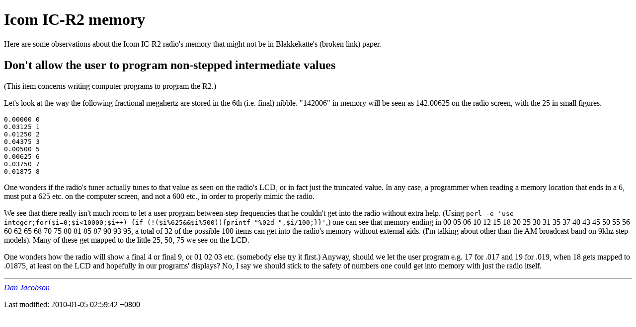

--- FILE ---
content_type: text/html; charset=utf-8
request_url: https://www.jidanni.org/comm/radio/icom_r2/memory.html
body_size: 1232
content:
<!DOCTYPE HTML PUBLIC "-//W3C//DTD HTML 4.01//EN"
"http://www.w3.org/TR/html4/strict.dtd">

<html lang="en-us">
<head>
 <meta name="viewport" content="width=device-width">
 <meta http-equiv="Content-Type" content=
 "text/html; charset=utf-8">
 <meta http-equiv="Content-Language" content="en-us">

 <title>Icom IC-R2 memory</title>
</head>

<body>
 <h1>Icom IC-R2 memory</h1>

 <p>Here are some observations about the Icom IC-R2 radio's memory
 that might not be in Blakkekatte's (broken link) paper.</p>

 <h2>Don't allow the user to program non-stepped intermediate
 values</h2>

 <p>(This item concerns writing computer programs to program the
 R2.)</p>

 <p>Let's look at the way the following fractional megahertz are
 stored in the 6th (i.e. final) nibble. "142006" in memory will be
 seen as 142.00625 on the radio screen, with the 25 in small
 figures.</p>
 <pre>
0.00000 0
0.03125 1
0.01250 2
0.04375 3
0.00500 5
0.00625 6
0.03750 7
0.01875 8
</pre>

 <p>One wonders if the radio's tuner actually tunes to that value
 as seen on the radio's LCD, or in fact just the truncated value.
 In any case, a programmer when reading a memory location that ends
 in a 6, must put a 625 etc. on the computer screen, and not a 600
 etc., in order to properly mimic the radio.</p>

 <p>We see that there really isn't much room to let a user program
 between-step frequencies that he couldn't get into the radio
 without extra help. (Using <code>perl -e 'use
 integer;for($i=0;$i&lt;10000;$i++) {if
 (!($i%625&amp;&amp;$i%500)){printf "%02d ",$i/100;}}'</code>,) one
 can see that memory ending in 00 05 06 10 12 15 18 20 25 30 31 35
 37 40 43 45 50 55 56 60 62 65 68 70 75 80 81 85 87 90 93 95, a
 total of 32 of the possible 100 items can get into the radio's
 memory without external aids. (I'm talking about other than the AM
 broadcast band on 9khz step models). Many of these get mapped to
 the little 25, 50, 75 we see on the LCD.</p>

 <p>One wonders how the radio will show a final 4 or final 9, or 01
 02 03 etc. (somebody else try it first.) Anyway, should we let the
 user program e.g. 17 for .017 and 19 for .019, when 18 gets mapped
 to .01875, at least on the LCD and hopefully in our programs'
 displays? No, I say we should stick to the safety of numbers one
 could get into memory with just the radio itself.</p>
 <hr>

 <address>
  <a href="../../../index.html">Dan Jacobson</a>
 </address>

 <p><!-- hhmts start -->Last modified:
 2010-01-05 02:59:42 +0800<!-- hhmts end --></p>
</body>
</html>
